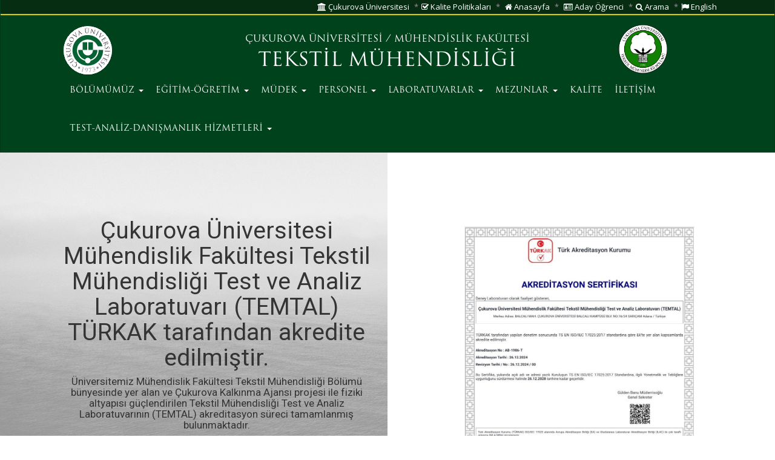

--- FILE ---
content_type: text/html; charset=UTF-8
request_url: https://tekstil.cu.edu.tr/
body_size: 12197
content:
<!DOCTYPE html>
<html lang="tr">
	<head>
		<meta charset="utf-8">
		<meta http-equiv="X-UA-Compatible" content="IE=edge">
		<meta name="viewport" content="width=device-width, initial-scale=1">
		<meta name="author" content="">
		<meta name="page" content="tekstil">
		<link rel="shortcut icon" href="/assets/ico/fav.ico">
		<meta name="keywords" content="TEKSTİL MÜHENDİSLİĞİ">
		<meta name="description" content="TEKSTİL MÜHENDİSLİĞİ">

		<title>TEKSTİL MÜHENDİSLİĞİ</title>

		<!-- CSS Global -->
		<link rel="stylesheet" href="/build/cu_production.css?id=1b16cb14a778404425db83d035a8ed45">

		<!-- Google Fonts -->
		<link href="https://fonts.googleapis.com/css?family=Open+Sans:300,400,600,700,800&amp;subset=latin-ext" rel="stylesheet" type='text/css'>
		<link href="https://fonts.googleapis.com/css?family=Roboto:300,400,600,700,800&amp;subset=latin-ext" rel="stylesheet" type='text/css'>

				
		 
		<style nonce="g4TXGmNi3DC0SHEmFATLLJeDMxr2fR12">
			@media (min-width: 768px){
				.home-services li {
					width: 16.5% !important;;
				}
			}
		</style>


															</head>

	<body class="">

		<div class="navbar navbar-default" role="navigation" style="background-color:#00421c">

  <div class="hidden-xs topbar">
   <div class="container">
     <ol class="top-nav pull-right hidden-xs">
  <li><a href="https://www.cu.edu.tr"><i class="fa fa-university"></i> Çukurova Üniversitesi </a></li>
  <li><a href="https://kaliteguvencesi.cu.edu.tr/cu/institutional/policies"><i class="fa fa-check-square-o"></i> Kalite Politikaları </a></li>
          <li>
      <a href="/">
        <i class="fa fa-home"></i> 
        Anasayfa
      </a>
    </li>
          <li>
      <a href="http://tercih.cu.edu.tr/">
        <i class="fa fa-id-card-o"></i> 
        Aday Öğrenci
      </a>
    </li>
              <li><a href="/search"><i class="fa fa-search"></i> Arama </a></li>
      <li><a href="/lang/en"><i class="fa fa-flag"></i> English </a></li>
      
      </ol>

   </div>
 </div>


 <div class="container">

             <div class="web-header">
       
   
       <button type="button" class="navbar-toggle" data-toggle="collapse" data-target=".navbar-collapse">
         <span class="sr-only">toggle_navigation</span>
         <span class="icon-bar"></span>
         <span class="icon-bar"></span>
         <span class="icon-bar"></span>
       </button>

               <div  class="">
          <div class="col-md-2 col-sm-2 col-xs-1 text-right">
                          <a class="navbar-brand" href="https://www.cu.edu.tr">
                            
                  <img src="/logo/logo_tr.svg" alt="" class="hidden-xs" style="width: 80px;padding-top: 15px;">
                              </a>
                          
          </div>
          <div class="col-md-8 col-sm-2 col-xs-8" style="padding-top:20px;">
                          <div class="m1" style="text-align: center;"">
                                <a href="https://www.cu.edu.tr">ÇUKUROVA ÜNİVERSİTESİ</a>
                                                                      / <a href="https://muhendislik.cu.edu.tr">MÜHENDİSLİK FAKÜLTESİ</a>
                                              </div>
                        <div class="m2" style="text-align: center;padding-top: 8px;display: grid;">
              
                
                <a href="https://tekstil.cu.edu.tr">TEKSTİL MÜHENDİSLİĞİ</a>
                        </div>
          </div>       
                    <div class="col-md-2 col-sm-2 col-xs-1" style="padding-top:10px">
                        
            <a href="https://tekstil.cu.edu.tr" style="">
            <img src="/storage/settings/December2019/60WoSYb1YKc7GqfNJ9kQ.png" alt="" class="hidden-xs" 
               
                 style="width: 80px;"
                           >
            </a>

                      </div> 
           
        </div>
          </div>
   <br>
                     <div class="collapse navbar-collapse row box" style="width: 100%;margin-left: 0;text-align:center">
          <ul class="nav navbar-nav hidden-xs visible-sm visible-md visible-lg desktop-menu">


 
    
                        <li class="dropdown">
                                                                <a href="/cu/about"  target="_self"  style="" 1>
                    
                                                                                                        BÖLÜMÜMÜZ
                                                                                            
                    <b class="caret"></b>
                </a>
                                    <ul class="dropdown-menu">
            

 
    
                        <li class="">
                                                                <a href="/cu/about/genel-bilgiler"  target="_self"  style="" >
                    
                                            Genel Bilgiler
                                        
                    
                </a>
                            </li>
            
 
    
                        <li class="">
                                                                <a href="/cu/about/akademik-ve-idari-yapi"  target="_self"  style="" >
                    
                                            Akademik ve İdari Yapı
                                        
                    
                </a>
                            </li>
            
 
    
                        <li class="">
                                                                <a href="/cu/about/anabilim-dallari"  target="_self"  style="" >
                    
                                            Anabilim Dalları
                                        
                    
                </a>
                            </li>
            
 
    
                        <li class="">
                                                                <a href="https://tekstil.cu.edu.tr/storage/17%20Komisyonlar/TekstilMuhendisligiGorevDagilimi.pdf"  target="_blank"  style="" >
                    
                                            Görev Dağılımı
                                        
                    
                </a>
                            </li>
            
 
    
                        <li class="">
                                                                <a href="/cu/about/kutuphane"  target="_self"  style="" >
                    
                                            Kütüphane
                                        
                    
                </a>
                            </li>
            
 
    
                        <li class="">
                                                                <a href="/cu/about/formlar"  target="_self"  style="" >
                    
                                            Formlar
                                        
                    
                </a>
                            </li>
            
 
    
                        <li class="">
                                                                <a href="/cu/about/tanitim-videosu"  target="_self"  style="" >
                    
                                            Tanıtım Videosu
                                        
                    
                </a>
                            </li>
            
 
    
                        <li class="">
                                                                <a href="/cu/about/bolumuzden-kesitler"  target="_self"  style="" >
                    
                                            Bölümümüzden Kesitler
                                        
                    
                </a>
                            </li>
            
 
    
                        <li class="">
                                                                <a href="/cu/about/gecmisten-gunumuze-bolumumuz"  target="_self"  style="" >
                    
                                            Geçmişten Günümüze Bölümümüz
                                        
                    
                </a>
                            </li>
            


            </ul>
                                </li>
            
 
    
                        <li class="dropdown">
                                                                <a href="/cu/egitim-ogretim"  target="_self"  style="" 1>
                    
                                                                                                        EĞİTİM-ÖĞRETİM
                                                                                            
                    <b class="caret"></b>
                </a>
                                    <ul class="dropdown-menu">
            

 
    
                        <li class="dropdown-submenu">
                                                                <a href="/cu/egitim-ogretim/egitim-plani"  target="_self"  style="" >
                    
                                            Eğitim Planı
                                        
                    
                </a>
                            </li>
            
 
    
                        <li class="">
                                                                <a href="/cu/egitim-ogretim/sinif-danismanlari"  target="_self"  style="" >
                    
                                            Sınıf Danışmanları
                                        
                    
                </a>
                            </li>
            
 
    
                        <li class="dropdown-submenu">
                                                                <a href="/cu/egitim-ogretim/haftalik-ders-programi"  target="_self"  style="" >
                    
                                            Haftalık Ders Programı
                                        
                    
                </a>
                            </li>
            
 
    
                        <li class="dropdown-submenu">
                                                                <a href="/cu/egitim-ogretim/sinav-programi"  target="_self"  style="" >
                    
                                            Sınav Programı
                                        
                    
                </a>
                            </li>
            
 
    
                        <li class="dropdown-submenu">
                                                                <a href="/cu/egitim-ogretim/laboratuar-deney-foyleri"  target="_self"  style="" >
                    
                                            Laboratuar Deney Föyleri
                                        
                    
                </a>
                            </li>
            
 
    
                        <li class="">
                                                                <a href="/cu/egitim-ogretim/cift-anadal-ve-yandal-programlari"  target="_self"  style="" >
                    
                                            Çift Anadal ve Yandal Programları
                                        
                    
                </a>
                            </li>
            
 
    
                        <li class="">
                                                                <a href="/cu/egitim-ogretim/staj"  target="_self"  style="" >
                    
                                            Staj
                                        
                    
                </a>
                            </li>
            
 
    
                        <li class="">
                                                                <a href="/cu/egitim-ogretim/cok-disiplinli-muhendislik-projesi-bitirme-odevi"  target="_self"  style="" >
                    
                                            Çok Disiplinli Mühendislik Projesi-Bitirme Ödevi
                                        
                    
                </a>
                            </li>
            
 
    
                        <li class="">
                                                                <a href="/cu/egitim-ogretim/tume-tekstilde-uygulamali-muhendislik-egitimi"  target="_self"  style="" >
                    
                                            TUME (Tekstilde Uygulamalı Mühendislik Eğitimi)
                                        
                    
                </a>
                            </li>
            
 
    
                        <li class="">
                                                                <a href="/cu/egitim-ogretim/tumek-commission-of-applied-textile-engineering-education"  target="_self"  style="" >
                    
                                             TUMEK (Tekstilde Uygulamalı Eğitim Komisyonu)
                                        
                    
                </a>
                            </li>
            
 
    
                        <li class="">
                                                                <a href="/cu/egitim-ogretim/tume-kapsaminda-protokol-imzalanan-isletmeler"  target="_self"  style="" >
                    
                                            TUME Kapsamında Protokol İmzalanan İşletmeler
                                        
                    
                </a>
                            </li>
            
 
    
                        <li class="">
                                                                <a href="/cu/egitim-ogretim/tume-isletme-tercih-formu"  target="_self"  style="" >
                    
                                            TUME İşletme Tercih Formu
                                        
                    
                </a>
                            </li>
            
 
    
                        <li class="">
                                                                <a href="/cu/egitim-ogretim/degisim-programlari"  target="_self"  style="" >
                    
                                            Değişim Programları
                                        
                    
                </a>
                            </li>
            


            </ul>
                                </li>
            
 
    
                        <li class="dropdown">
                                                                <a href="/cu/mudek"  target="_self"  style="" 1>
                    
                                                                                                        MÜDEK
                                                                                            
                    <b class="caret"></b>
                </a>
                                    <ul class="dropdown-menu">
            

 
    
                        <li class="">
                                                                <a href="/cu/mudek/ozgorev"  target="_self"  style="" >
                    
                                            Özgörev (Misyon)
                                        
                    
                </a>
                            </li>
            
 
    
                        <li class="">
                                                                <a href="/cu/mudek/ozgorus"  target="_self"  style="" >
                    
                                            Özgörüş (Vizyon)
                                        
                    
                </a>
                            </li>
            
 
    
                        <li class="">
                                                                <a href="/cu/mudek/program-egitim-amaclari"  target="_self"  style="" >
                    
                                            Program Eğitim Amaçları
                                        
                    
                </a>
                            </li>
            
 
    
                        <li class="">
                                                                <a href="/cu/mudek/program-ciktilari"  target="_self"  style="" >
                    
                                            Program Çıktıları
                                        
                    
                </a>
                            </li>
            
 
    
                        <li class="">
                                                                <a href="/cu/mudek/2019-2020-egitim-ogretim-yili-ve-sonraki-girisli-ogrenciler-icin-egitim-plani"  target="_self"  style="" >
                    
                                            2019-2020 Eğitim-Öğretim Yılı ve Sonraki Girişli Öğrenciler için Eğitim Planı
                                        
                    
                </a>
                            </li>
            
 
    
                        <li class="">
                                                                <a href="/cu/mudek/2019-2020-egitim-ogretim-yili-oncesi-girisli-ogrenciler-icin-egitim-plani"  target="_self"  style="" >
                    
                                            2019-2020 Eğitim-Öğretim Yılı Öncesi Girişli Öğrenciler için Eğitim Planı
                                        
                    
                </a>
                            </li>
            
 
    
                        <li class="">
                                                                <a href="/cu/mudek/paydaslar"  target="_self"  style="" >
                    
                                            Paydaşlar
                                        
                    
                </a>
                            </li>
            
 
    
                        <li class="">
                                                                <a href="/cu/mudek/komisyonlar"  target="_self"  style="" >
                    
                                            Komisyonlar
                                        
                    
                </a>
                            </li>
            
 
    
                        <li class="">
                                                                <a href="/cu/mudek/ders-uygulamalari"  target="_self"  style="" >
                    
                                            Ders Uygulamaları
                                        
                    
                </a>
                            </li>
            


            </ul>
                                </li>
            
 
    
                        <li class="dropdown">
                                                                <a href="/cu/personel"  target="_self"  style="" 1>
                    
                                                                                                        PERSONEL
                                                                                            
                    <b class="caret"></b>
                </a>
                                    <ul class="dropdown-menu">
            

 
    
                        <li class="dropdown-submenu">
                                                                <a href="/cu/personel/akademik-kadro"  target="_self"  style="" >
                    
                                            Akademik Kadro
                                        
                    
                </a>
                            </li>
            
 
    
                        <li class="dropdown-submenu">
                                                                <a href="/cu/personel/teknik-ve-idari-personel"  target="_self"  style="" >
                    
                                            Teknik ve İdari Personel
                                        
                    
                </a>
                            </li>
            
 
    
                        <li class="dropdown-submenu">
                                                                <a href="/cu/personel/those-who-contributed-on-our-department"  target="_self"  style="" >
                    
                                            Bölümümüzden Ayrılanlar
                                        
                    
                </a>
                            </li>
            


            </ul>
                                </li>
            
 
    
                        <li class="dropdown">
                                                                <a href="/cu/laboratuvarlar"  target="_self"  style="" 1>
                    
                                                                                                        LABORATUVARLAR
                                                                                            
                    <b class="caret"></b>
                </a>
                                    <ul class="dropdown-menu">
            

 
    
                        <li class="">
                                                                <a href="/cu/laboratuvarlar/laboratuvar-sorumlulari"  target="_self"  style="" >
                    
                                            Laboratuvar Sorumluları
                                        
                    
                </a>
                            </li>
            
 
    
                        <li class="">
                                                                <a href="/cu/laboratuvarlar/iplik-laboratuvari"  target="_self"  style="" >
                    
                                            İplik Laboratuvarı
                                        
                    
                </a>
                            </li>
            
 
    
                        <li class="">
                                                                <a href="/cu/laboratuvarlar/karde-iplik-uretim-hatti"  target="_self"  style="" >
                    
                                            Karde İplik Üretim Hattı
                                        
                    
                </a>
                            </li>
            
 
    
                        <li class="">
                                                                <a href="/cu/laboratuvarlar/dokuma-ar-ge-laboratuvari"  target="_self"  style="" >
                    
                                            Dokuma Laboratuvarı
                                        
                    
                </a>
                            </li>
            
 
    
                        <li class="">
                                                                <a href="/cu/laboratuvarlar/dokuma-desen-atolyesi"  target="_self"  style="" >
                    
                                            Dokuma Desen Atölyesi
                                        
                    
                </a>
                            </li>
            
 
    
                        <li class="">
                                                                <a href="/cu/laboratuvarlar/dokum"  target="_self"  style="" >
                    
                                            Dokuma Ar-Ge Laboratuvarı
                                        
                    
                </a>
                            </li>
            
 
    
                        <li class="">
                                                                <a href="/cu/laboratuvarlar/bobin-boyama-laboratuvari"  target="_self"  style="" >
                    
                                            Bobin Boyama Laboratuvarı
                                        
                    
                </a>
                            </li>
            
 
    
                        <li class="">
                                                                <a href="/cu/laboratuvarlar/boya-laboratuvari"  target="_self"  style="" >
                    
                                            Kimyasal Muayene ve Boya Laboratuvarı
                                        
                    
                </a>
                            </li>
            
 
    
                        <li class="">
                                                                <a href="/cu/laboratuvarlar/baski-laboratuvari"  target="_self"  style="" >
                    
                                            Baskı Laboratuvarı
                                        
                    
                </a>
                            </li>
            
 
    
                        <li class="">
                                                                <a href="/cu/laboratuvarlar/konfeksiyon-laboratuvari"  target="_self"  style="" >
                    
                                            Konfeksiyon Laboratuvarı
                                        
                    
                </a>
                            </li>
            
 
    
                        <li class="">
                                                                <a href="/cu/laboratuvarlar/fiziksel-tekstil-laboratuvari"  target="_self"  style="" >
                    
                                            Fiziksel Tekstil Laboratuvarı
                                        
                    
                </a>
                            </li>
            
 
    
                        <li class="">
                                                                <a href="/cu/laboratuvarlar/goruntu-analiz-laboratuvari"  target="_self"  style="" >
                    
                                            Görüntü Analiz Laboratuvarı
                                        
                    
                </a>
                            </li>
            
 
    
                        <li class="">
                                                                <a href="/cu/laboratuvarlar/olcme-ve-kalite-kontrol-laboratuvari"  target="_self"  style="" >
                    
                                            Tekstil Mühendisliği Test ve Analiz Laboratuvarı (TEMTAL)
                                        
                    
                </a>
                            </li>
            


            </ul>
                                </li>
            
 
    
                        <li class="dropdown">
                                                                <a href=" "  target="_blank"  style="" 1>
                    
                                                                                                        MEZUNLAR
                                                                                            
                    <b class="caret"></b>
                </a>
                                    <ul class="dropdown-menu">
            

 
    
                        <li class="">
                                                                <a href="/cu/mezunlar/mezun-takip-sistemi-veri-anketi"  target="_self"  style="" >
                    
                                            Mezun Takip Sistemi Veri Anketi
                                        
                    
                </a>
                            </li>
            
 
    
                        <li class="">
                                                                <a href="/cu/mezunlar/is-arayan-mezun-ogrencilerimiz"  target="_self"  style="" >
                    
                                            İş Arayan Mezun Öğrencilerimiz
                                        
                    
                </a>
                            </li>
            


            </ul>
                                </li>
            
 
    
                        <li class="">
                                                                <a href="/cu/kalite"  target="_self"  style="" >
                    
                                                                                                        KALİTE
                                                                                            
                    
                </a>
                            </li>
            
 
    
                        <li class="">
                                                                <a href="/cu/contact"  target="_self"  style="" >
                    
                                                                                                        İLETİŞİM
                                                                                            
                    
                </a>
                            </li>
            
 
    
                        <li class="dropdown">
                                                                <a href="/cu/test-analiz-danismanlik-hizmetleri"  target="_self"  style="" 1>
                    
                                                                                                        TEST-ANALİZ-DANIŞMANLIK HİZMETLERİ
                                                                                            
                    <b class="caret"></b>
                </a>
                                    <ul class="dropdown-menu">
            

 
    
                        <li class="">
                                                                <a href="/cu/test-analiz-danismanlik-hizmetleri/TEMTAL KAPSAMINDA YAPILAN TEST ANALİZ HİZMETLERİ"  target="_self"  style="" >
                    
                                            TEMTAL KAPSAMINDA YAPILAN TEST ANALİZ HİZMETLERİ
                                        
                    
                </a>
                            </li>
            
 
    
                        <li class="">
                                                                <a href="/cu/test-analiz-danismanlik-hizmetleri/diger-doner-sermaye-hizmetleri"  target="_self"  style="" >
                    
                                            DÖNER SERMAYE HİZMETLERİ
                                        
                    
                </a>
                            </li>
            


            </ul>
                                </li>
            


    </ul>

         </div>
               </div>

 </div>

</div>
		
  
  <style nonce="g4TXGmNi3DC0SHEmFATLLJeDMxr2fR12">
      #shop__slideshow .carousel-inner .item_1 {
                
                              background-image: url(../img/home_3.png);
            background-position: bottom center;
                      }
          #shop__slideshow .carousel-inner .item_2 {
                
                              background-image: url(../img/home_3.png);
            background-position: bottom center;
                      }
          #shop__slideshow .carousel-inner .item_3 {
                
                              background-image: url(../img/home_3.png);
            background-position: bottom center;
                      }
          #shop__slideshow .carousel-inner .item_4 {
                
                              background-image: url(../img/home_3.png);
            background-position: bottom center;
                      }
          #shop__slideshow .carousel-inner .item_5 {
                
                              background-image: url(../img/home_3.png);
            background-position: bottom center;
                      }
          #shop__slideshow .carousel-inner .item_6 {
                
                              background-image: url(../img/home_3.png);
            background-position: bottom center;
                      }
          #shop__slideshow .carousel-inner .item_7 {
                
                              background-image: url(../img/home_3.png);
            background-position: bottom center;
                      }
          #shop__slideshow .carousel-inner .item_8 {
                
                              background-image: url(../img/home_3.png);
            background-position: bottom center;
                      }
          #shop__slideshow .carousel-inner .item_9 {
                
                              background-image: url(../img/home_3.png);
            background-position: bottom center;
                      }
          #shop__slideshow .carousel-inner .item_10 {
                
                              background-image: url(../img/home_3.png);
            background-position: bottom center;
                      }
      </style>
<div class="shop__slideshow" style="margin-bottom: 10px;">
    
    <div id="shop__slideshow" class="carousel carousel-fade slide" data-ride="carousel">

        <div class="carousel-inner" role="listbox">

            
                 
                
                 
                
                <div class="item active  item_1" style="">
                                                                        <div class="home-slider__table">
    <div class="home-slider-table__inner">
        <div class="container">
            <div class="row">

                <div class="col-md-6">

                    <!-- homes -->
                    <div class="home-slider__content text-center">
                                                    <h1 class="first-child animated slideInDown delay-1"  style="font-size: 300%;">
                                Çukurova Üniversitesi Mühendislik Fakültesi Tekstil Mühendisliği Test ve Analiz Laboratuvarı (TEMTAL)  TÜRKAK tarafından akredite edilmiştir.
                            </h1>
                        
                                                    <h4 class="animated slideInDown delay-3">
                                Üniversitemiz Mühendislik Fakültesi Tekstil Mühendisliği Bölümü bünyesinde yer alan ve Çukurova Kalkınma Ajansı projesi ile fiziki altyapısı güçlendirilen Tekstil Mühendisliği Test ve Analiz Laboratuvarının (TEMTAL) akreditasyon süreci tamamlanmış bulunmaktadır.
                            </h4>
                                                
                                                    <div>
                                <a href="https://tekstil.cu.edu.tr/haber-detay/277/cukurova-universitesi-muhendislik-fakultesi-tekstil-muhendisligi-test-ve-analiz-laboratuvari-temtal-ts-en-iso-iec-17025-2017-standardina-uygun-olarak-turkak-tarafindan-akredite-edilmistir" class="btn btn-lg btn-cu animated fadeInUpBig delay-1" style="color:#ffffff !important;border:2px solid #ffffff;">
                                    Detaylı Bilgi
                                </a>   
                            </div>                                                                     
                                            </div>
                    <!-- / .home-slider__content -->

                </div>
                <!-- col-sm-6 -->


            </div>
            <!-- / .row -->
        </div>
        <!-- / .container -->
    </div>
    <!-- / .home-slider-table__inner -->
</div>
<!-- / .home-slider__table -->

<!-- Slide image -->
<div class="home-slider__img hidden-xs" style="background-image: url(/storage/sliders/December2024/pXFMOptvZTUmvPsojzFe.jpg);background-position: center; background-color:#ffffff; background-size: contain;background-repeat: no-repeat; transform: translate(-0%, 0%);">
    <img src="/storage/sliders/December2024/pXFMOptvZTUmvPsojzFe.jpg" alt="Çukurova Üniversitesi Mühendislik Fakültesi Tekstil Mühendisliği Test ve Analiz Laboratuvarı (TEMTAL)  TÜRKAK tarafından akredite edilmiştir." class="hidden">
</div>
                                                            </div>
                     
                
                 
                
                <div class="item  item_2" style="">
                                                                        <div class="home-slider__table">
    <div class="home-slider-table__inner">
        <div class="container">
            <div class="row">

                <div class="col-md-6">

                    <!-- homes -->
                    <div class="home-slider__content text-left">
                                                    <h1 class="first-child animated slideInDown delay-1"  style="font-size: 300%;">
                                Ulusal Çukurova Tekstil Kongresi (UÇTEK 2024)
                            </h1>
                        
                                                    <h4 class="animated slideInDown delay-3">
                                Bölümümüz tarafından 26-27 Eylül 2024 tarihleri arasında, Adana’da Ulusal Çukurova Tekstil Kongresi (UÇTEK 2024) düzenlenmiştir
                            </h4>
                                                
                                                    <div>
                                <a href="https://tekstil.cu.edu.tr/haber-detay/275/bolumumuz-tarafindan-26-27-eylul-2024-tarihleri-arasinda-adana-da-ulusal-cukurova-tekstil-kongresi-uctek-2024-duzenlenmistir" class="btn btn-lg btn-cu animated fadeInUpBig delay-1" style="color:#ffffff !important;border:2px solid #ffffff;">
                                    Detaylı Bilgi
                                </a>   
                            </div>                                                                     
                                            </div>
                    <!-- / .home-slider__content -->

                </div>
                <!-- col-sm-6 -->


            </div>
            <!-- / .row -->
        </div>
        <!-- / .container -->
    </div>
    <!-- / .home-slider-table__inner -->
</div>
<!-- / .home-slider__table -->

<!-- Slide image -->
<div class="home-slider__img hidden-xs" style="background-image: url(/storage/sliders/November2024/wgG5cwuF6OMEOc3LVLIq.jpeg);background-position: center; background-color:#ffffff; background-size: contain;background-repeat: no-repeat; transform: translate(-0%, 0%);">
    <img src="/storage/sliders/November2024/wgG5cwuF6OMEOc3LVLIq.jpeg" alt="Ulusal Çukurova Tekstil Kongresi (UÇTEK 2024)" class="hidden">
</div>
                                                            </div>
                     
                
                 
                
                <div class="item  item_3" style="">
                                                                        <div class="home-slider__table">
    <div class="home-slider-table__inner">
        <div class="container">
            <div class="row">

                <div class="col-md-6">

                    <!-- homes -->
                    <div class="home-slider__content text-left">
                                                    <h1 class="first-child animated slideInDown delay-1"  style="font-size: 300%;">
                                CUMHURİYETİMİZİN 100. YILI KUTLU OLSUN.
                            </h1>
                        
                                                    <h4 class="animated slideInDown delay-3">
                                Bölümümüz öğrencileri ile öğretim elemanlarımız 100. yıl anısına bir araya gelerek bu anı ölümsüzleştirmek istedi. Nice 100. yıllara...
                            </h4>
                                                
                                            </div>
                    <!-- / .home-slider__content -->

                </div>
                <!-- col-sm-6 -->


            </div>
            <!-- / .row -->
        </div>
        <!-- / .container -->
    </div>
    <!-- / .home-slider-table__inner -->
</div>
<!-- / .home-slider__table -->

<!-- Slide image -->
<div class="home-slider__img hidden-xs" style="background-image: url(/storage/sliders/October2023/WUFlYXQ2ujcgIeY1kVth.jpg);background-position: center; background-color:#ffffff; background-size: contain;background-repeat: no-repeat; transform: translate(-0%, 0%);">
    <img src="/storage/sliders/October2023/WUFlYXQ2ujcgIeY1kVth.jpg" alt="CUMHURİYETİMİZİN 100. YILI KUTLU OLSUN." class="hidden">
</div>
                                                            </div>
                     
                
                 
                
                <div class="item  item_4" style="">
                                                                        <div class="home-slider__table">
    <div class="home-slider-table__inner">
        <div class="container">
            <div class="row">

                <div class="col-md-6">

                    <!-- homes -->
                    <div class="home-slider__content text-left">
                                                    <h1 class="first-child animated slideInDown delay-1"  style="font-size: 300%;">
                                SEKTÖR TEMSİLCİLERİ İLE LİSANSÜSTÜ EĞİTİMİ PAYDAŞ TOPLANTISI
                            </h1>
                        
                                                    <h4 class="animated slideInDown delay-3">
                                Çukurova Üniversitesi Tekstil Mühendisliği Bölümü olarak lisansüstü eğitim ile ilgili sektörümüzün değerli temsilcileri ile paydaş toplantısı gerçekleştirilmiştir.
                            </h4>
                                                
                                                    <div>
                                <a href="https://tekstil.cu.edu.tr/haber-detay/258/cukurova-universitesi-tekstil-muhendisligi-bolumu-olarak-lisansustu-egitim-ile-ilgili-sektorumuzun-degerli-temsilcileri-ile-paydas-toplantisi-gerceklestirilmistir" class="btn btn-lg btn-cu animated fadeInUpBig delay-1" style="color:#ffffff !important;border:2px solid #ffffff;">
                                    Detaylı Bilgi
                                </a>   
                            </div>                                                                     
                                            </div>
                    <!-- / .home-slider__content -->

                </div>
                <!-- col-sm-6 -->


            </div>
            <!-- / .row -->
        </div>
        <!-- / .container -->
    </div>
    <!-- / .home-slider-table__inner -->
</div>
<!-- / .home-slider__table -->

<!-- Slide image -->
<div class="home-slider__img hidden-xs" style="background-image: url(/storage/sliders/May2024/pDFOFVLngIMQchfMpNCF.jpeg);background-position: center; background-color:#ffffff; background-size: contain;background-repeat: no-repeat; transform: translate(-0%, 0%);">
    <img src="/storage/sliders/May2024/pDFOFVLngIMQchfMpNCF.jpeg" alt="SEKTÖR TEMSİLCİLERİ İLE LİSANSÜSTÜ EĞİTİMİ PAYDAŞ TOPLANTISI" class="hidden">
</div>
                                                            </div>
                     
                
                 
                
                <div class="item  item_5" style="">
                                                                        <div class="home-slider__table">
    <div class="home-slider-table__inner">
        <div class="container">
            <div class="row">

                <div class="col-md-6">

                    <!-- homes -->
                    <div class="home-slider__content text-left">
                                                    <h1 class="first-child animated slideInDown delay-1"  style="font-size: 300%;">
                                SEKTÖR TEMSİLCİLERİ İLE LİSANS EĞİTİMİ PAYDAŞ TOPLANTISI
                            </h1>
                        
                                                    <h4 class="animated slideInDown delay-3">
                                Çukurova Üniversitesi Tekstil Mühendisliği Bölümü olarak, sektörümüzün değerli temsilcileri ile lisans eğitimi ile ilgili paydaş toplantısı gerçekleştirilmiştir.
                            </h4>
                                                
                                                    <div>
                                <a href="https://tekstil.cu.edu.tr/haber-detay/257/cukurova-universitesi-tekstil-muhendisligi-bolumu-olarak-sektorumuzun-degerli-temsilcileri-ile-lisans-egitimi-ile-ilgili-paydas-toplantisi-gerceklestirilmistir" class="btn btn-lg btn-cu animated fadeInUpBig delay-1" style="color:#ffffff !important;border:2px solid #ffffff;">
                                    Detaylı Bilgi
                                </a>   
                            </div>                                                                     
                                            </div>
                    <!-- / .home-slider__content -->

                </div>
                <!-- col-sm-6 -->


            </div>
            <!-- / .row -->
        </div>
        <!-- / .container -->
    </div>
    <!-- / .home-slider-table__inner -->
</div>
<!-- / .home-slider__table -->

<!-- Slide image -->
<div class="home-slider__img hidden-xs" style="background-image: url(/storage/sliders/May2024/JGCtqwwm7Ki1oRAyEt86.jpeg);background-position: center; background-color:#ffffff; background-size: contain;background-repeat: no-repeat; transform: translate(-0%, 0%);">
    <img src="/storage/sliders/May2024/JGCtqwwm7Ki1oRAyEt86.jpeg" alt="SEKTÖR TEMSİLCİLERİ İLE LİSANS EĞİTİMİ PAYDAŞ TOPLANTISI" class="hidden">
</div>
                                                            </div>
                     
                
                 
                
                <div class="item  item_6" style="">
                                                                        <div class="home-slider__table">
    <div class="home-slider-table__inner">
        <div class="container">
            <div class="row">

                <div class="col-md-6">

                    <!-- homes -->
                    <div class="home-slider__content text-left">
                                                    <h1 class="first-child animated slideInDown delay-1"  style="font-size: 300%;">
                                TEKSTİL MÜHENDİSLİĞİ ÖĞRENCİLERİNE BURS MÜJDESİ DEVAM EDİYOR
                            </h1>
                        
                                                    <h4 class="animated slideInDown delay-3">
                                Bölümümüzü tercih eden öğrencilere, asgari ücrete kadar burs verilecek. Sen de Tekstil Mühendisliği bölümünü tercih et ve geleceğin tekstil yıldızları arasında yerini al.
                            </h4>
                                                
                                                    <div>
                                <a href="https://tekstil.cu.edu.tr/storage/15%20Sliders/burs2023.pdf" class="btn btn-lg btn-cu animated fadeInUpBig delay-1" style="color:#ffffff !important;border:2px solid #ffffff;">
                                    Detaylı Bilgi
                                </a>   
                            </div>                                                                     
                                            </div>
                    <!-- / .home-slider__content -->

                </div>
                <!-- col-sm-6 -->


            </div>
            <!-- / .row -->
        </div>
        <!-- / .container -->
    </div>
    <!-- / .home-slider-table__inner -->
</div>
<!-- / .home-slider__table -->

<!-- Slide image -->
<div class="home-slider__img hidden-xs" style="background-image: url(/storage/sliders/July2023/ZehUIE8OSrxiLIU0g7Wn.jpg);background-position: center; background-color:#ffffff; background-size: contain;background-repeat: no-repeat; transform: translate(-0%, 0%);">
    <img src="/storage/sliders/July2023/ZehUIE8OSrxiLIU0g7Wn.jpg" alt="TEKSTİL MÜHENDİSLİĞİ ÖĞRENCİLERİNE BURS MÜJDESİ DEVAM EDİYOR" class="hidden">
</div>
                                                            </div>
                     
                
                 
                
                <div class="item  item_7" style="">
                                                                        <div class="home-slider__table">
    <div class="home-slider-table__inner">
        <div class="container">
            <div class="row">

                <div class="col-md-6">

                    <!-- homes -->
                    <div class="home-slider__content text-left">
                                                    <h1 class="first-child animated slideInDown delay-1"  style="font-size: 300%;">
                                MÜDEK
                            </h1>
                        
                                                    <h4 class="animated slideInDown delay-3">
                                Bölümümüz MÜDEK için başvuru hazırlığındadır.
                            </h4>
                                                
                                                    <div>
                                <a href="http://tekstil.cu.edu.tr/haber-detay/125/bolumumuz-mudek-basvuru-hazirliginda" class="btn btn-lg btn-cu animated fadeInUpBig delay-1" style="color:#ffffff !important;border:2px solid #ffffff;">
                                    Detaylı Bilgi
                                </a>   
                            </div>                                                                     
                                            </div>
                    <!-- / .home-slider__content -->

                </div>
                <!-- col-sm-6 -->


            </div>
            <!-- / .row -->
        </div>
        <!-- / .container -->
    </div>
    <!-- / .home-slider-table__inner -->
</div>
<!-- / .home-slider__table -->

<!-- Slide image -->
<div class="home-slider__img hidden-xs" style="background-image: url(/storage/sliders/December2019/MIQTAnITuICk0pTDohkh.jpg);background-position: center; background-color:#ffffff; background-size: contain;background-repeat: no-repeat; transform: translate(-0%, 0%);">
    <img src="/storage/sliders/December2019/MIQTAnITuICk0pTDohkh.jpg" alt="MÜDEK" class="hidden">
</div>
                                                            </div>
                     
                
                 
                
                <div class="item  item_8" style="">
                                                                        <div class="home-slider__table">
    <div class="home-slider-table__inner">
        <div class="container">
            <div class="row">

                <div class="col-md-6">

                    <!-- homes -->
                    <div class="home-slider__content text-left">
                                                    <h1 class="first-child animated slideInDown delay-1"  style="font-size: 300%;">
                                İŞ BULMA SÜRESİ EN KISA MESLEK TEKSTİL MÜHENDİSLİĞİ
                            </h1>
                        
                                                    <h4 class="animated slideInDown delay-3">
                                Türkiye Cumhuriyeti İnsan Kaynakları Ofisi verilerine (Üni-Veri) göre Türkiye’de son beş yıldaki iş bulma süresi en kısa meslek Tekstil Mühendisliği Bölümü oldu
                            </h4>
                                                
                                                    <div>
                                <a href="http://tekstil.cu.edu.tr/haber-detay/119/i-s-bulma-suresi-en-kisa-meslek-teksti-l-muhendi-sli-gi" class="btn btn-lg btn-cu animated fadeInUpBig delay-1" style="color:#ffffff !important;border:2px solid #ffffff;">
                                    Detaylı Bilgi
                                </a>   
                            </div>                                                                     
                                            </div>
                    <!-- / .home-slider__content -->

                </div>
                <!-- col-sm-6 -->


            </div>
            <!-- / .row -->
        </div>
        <!-- / .container -->
    </div>
    <!-- / .home-slider-table__inner -->
</div>
<!-- / .home-slider__table -->

<!-- Slide image -->
<div class="home-slider__img hidden-xs" style="background-image: url(/storage/sliders/December2019/ITsXPPByhcHL37O2FOby.JPG);background-position: center; background-color:#ffffff; background-size: contain;background-repeat: no-repeat; transform: translate(-0%, 0%);">
    <img src="/storage/sliders/December2019/ITsXPPByhcHL37O2FOby.JPG" alt="İŞ BULMA SÜRESİ EN KISA MESLEK TEKSTİL MÜHENDİSLİĞİ" class="hidden">
</div>
                                                            </div>
                     
                
                 
                
                <div class="item  item_9" style="">
                                                                        <div class="home-slider__table">
    <div class="home-slider-table__inner">
        <div class="container">
            <div class="row">

                <div class="col-md-6">

                    <!-- homes -->
                    <div class="home-slider__content text-left">
                                                    <h1 class="first-child animated slideInDown delay-1"  style="font-size: 300%;">
                                YÖK Başkan Vekili Sayın Prof. Dr. Rahmi Er, Bölümümüzü Ziyaret Etti.
                            </h1>
                        
                                                
                                                    <div>
                                <a href="http://tekstil.cu.edu.tr/storage/16%20Duyurular/Y%C3%96K%20Ba%C5%9Fkan%20Vekili.pdf" class="btn btn-lg btn-cu animated fadeInUpBig delay-1" style="color:#ffffff !important;border:2px solid #ffffff;">
                                    Detaylı Bilgi
                                </a>   
                            </div>                                                                     
                                            </div>
                    <!-- / .home-slider__content -->

                </div>
                <!-- col-sm-6 -->


            </div>
            <!-- / .row -->
        </div>
        <!-- / .container -->
    </div>
    <!-- / .home-slider-table__inner -->
</div>
<!-- / .home-slider__table -->

<!-- Slide image -->
<div class="home-slider__img hidden-xs" style="background-image: url(/storage/sliders/December2019/TwEn8AFLhnbv8HGTr4rN.jpg);background-position: center; background-color:#ffffff; background-size: contain;background-repeat: no-repeat; transform: translate(-0%, 0%);">
    <img src="/storage/sliders/December2019/TwEn8AFLhnbv8HGTr4rN.jpg" alt="YÖK Başkan Vekili Sayın Prof. Dr. Rahmi Er, Bölümümüzü Ziyaret Etti." class="hidden">
</div>
                                                            </div>
                     
                
                 
                
                <div class="item  item_10" style="">
                                                                        <div class="home-slider__table">
    <div class="home-slider-table__inner">
        <div class="container">
            <div class="row">

                <div class="col-md-6">

                    <!-- homes -->
                    <div class="home-slider__content text-left">
                                                    <h1 class="first-child animated slideInDown delay-1"  style="font-size: 300%;">
                                Tekstilde Uygulamalı Mühendislik Eğitimi (TUME) protokolü
                            </h1>
                        
                                                    <h4 class="animated slideInDown delay-3">
                                TUME protokolü, Çukurova Üniversitesi (ÇÜ) ve Adana Sanayi Odası (ADASO) tarafından imzalandı.
                            </h4>
                                                
                                                    <div>
                                <a href="http://tekstil.cu.edu.tr/haber-detay/15/tekstilde-uygulamali-muhendislik-egitimi-tume-protokolu-cukurova-universitesi-cu-ve-adana-sanayi-odasi-adaso-tarafindan-imzalandi" class="btn btn-lg btn-cu animated fadeInUpBig delay-1" style="color:#ffffff !important;border:2px solid #ffffff;">
                                    Detaylı Bilgi
                                </a>   
                            </div>                                                                     
                                            </div>
                    <!-- / .home-slider__content -->

                </div>
                <!-- col-sm-6 -->


            </div>
            <!-- / .row -->
        </div>
        <!-- / .container -->
    </div>
    <!-- / .home-slider-table__inner -->
</div>
<!-- / .home-slider__table -->

<!-- Slide image -->
<div class="home-slider__img hidden-xs" style="background-image: url(/storage/sliders/December2019/UyKxuCBpjwrbdxua003l.jpg);background-position: center; background-color:#ffffff; background-size: contain;background-repeat: no-repeat; transform: translate(-0%, 0%);">
    <img src="/storage/sliders/December2019/UyKxuCBpjwrbdxua003l.jpg" alt="Tekstilde Uygulamalı Mühendislik Eğitimi (TUME) protokolü" class="hidden">
</div>
                                                            </div>
                
                <a href="#shop__slideshow" class="shop-slideshow__control" role="button" data-slide="prev">
    <img src="assets/img/arrow_left.svg" alt="Prev">
</a>
<a href="#shop__slideshow" class="shop-slideshow__control" role="button" data-slide="next">
    <img src="assets/img/arrow_right.svg" alt="Next">
</a>

                <ol class="carousel-indicators hidden-xs">
                    <li data-target="#shop__slideshow" data-slide-to="0" class="active"></li>
                            <li data-target="#shop__slideshow" data-slide-to="1" class=""></li>
                            <li data-target="#shop__slideshow" data-slide-to="2" class=""></li>
                            <li data-target="#shop__slideshow" data-slide-to="3" class=""></li>
                            <li data-target="#shop__slideshow" data-slide-to="4" class=""></li>
                            <li data-target="#shop__slideshow" data-slide-to="5" class=""></li>
                            <li data-target="#shop__slideshow" data-slide-to="6" class=""></li>
                            <li data-target="#shop__slideshow" data-slide-to="7" class=""></li>
                            <li data-target="#shop__slideshow" data-slide-to="8" class=""></li>
                            <li data-target="#shop__slideshow" data-slide-to="9" class=""></li>
            </ol>
            
        </div>
    
    </div>

</div>
<div class="container pricing-options_joint" style="background-color: white !important;margin-top: 10px;">
    <div class="row cu_boxes">
                                        <div class="col-sm-6 col-md-4">
                        <div class="pricing-option middle-publishes">
                            <div class="pricing-option__inner" style="box-shadow: 0 3px 15px rgba(0,0,0,.1);background-color: rgba(232, 245, 233, 0.2);">
                                <div class="pricing-option__header">
                                    <h5>Duyurular</h5>
                                </div>
                                <div class="pricing-option__body">
                                    <div id="duyurular-slider-duyurular" class="carousel" data-ride="carousel" data-interval="9636">

    <div class="carousel-inner vertical" style="height: 420px !important;">
                        <div class="item  active ">
                <ul class="list-style-none">
                                                <li class="list-style-none" style="width: 100%;float:left;text-align: left !important;padding-left: 10px !important;">
                                                                    <div class="col-md-1" style="padding-right: 10px;">
                                                                                    <i class="fa fa-circle" style="background: none !important;color: #eee;"></i>
                                                                            </div>
                                    <div class="col-md-10 text-left">
                                        <a href="/haber-detay/330/img-alt-src-images-yeni-gif-2025-2026-egitim-ogretim-yili-guz-donemi-lisans-butunleme-sinav-programi-yayinlanmistir" style="display:inline-flex"> <img alt="" src="images/yeni.gif" />2025-2026 Eğitim Öğretim Yılı Güz Dönemi Lisans Bütünleme Sınav Programı yayınlanmıştır. </a>
                                    </div>                            
                                    <div class="col-md-offset-1 col-md-11">
                                        <small>
                                                                                                                                                                                                                                                                                                                                                                                                        19 
                                                                    Ocak 2026                                                        
                                                                                                                                                                                                                                                                                                                                     
                                        </small>
                                    </div>
                                                            </li>
                                                <li class="list-style-none" style="width: 100%;float:left;text-align: left !important;padding-left: 10px !important;">
                                                                    <div class="col-md-1" style="padding-right: 10px;">
                                                                                    <i class="fa fa-circle" style="background: none !important;color: #eee;"></i>
                                                                            </div>
                                    <div class="col-md-10 text-left">
                                        <a href="/haber-detay/327/img-alt-src-images-yeni-gif-2025-2026-egitim-ogretim-yili-guz-donemi-lisansustu-yariyil-sonu-sinav-programi-guncellenmi-sti-r" style="display:inline-flex"> <img alt="" src="images/yeni.gif" />2025-2026 Eğitim Öğretim Yılı Güz Dönemi Lisansüstü Yarıyıl Sonu Sınav Programı GÜNCELLENMİŞTİR. </a>
                                    </div>                            
                                    <div class="col-md-offset-1 col-md-11">
                                        <small>
                                                                                                                                                                                                                                                                                                                                                                                                        30 
                                                                    Aralık 2025                                                        
                                                                                                                                                                                                                                                                                                                                     
                                        </small>
                                    </div>
                                                            </li>
                                                <li class="list-style-none" style="width: 100%;float:left;text-align: left !important;padding-left: 10px !important;">
                                                                    <div class="col-md-1" style="padding-right: 10px;">
                                                                                    <i class="fa fa-circle" style="background: none !important;color: #eee;"></i>
                                                                            </div>
                                    <div class="col-md-10 text-left">
                                        <a href="/haber-detay/328/muhendi-sli-k-fakultesi-surdurulebi-li-rli-k-konusmalari" style="display:inline-flex"> MÜHENDİSLİK FAKÜLTESİ SÜRDÜRÜLEBİLİRLİK KONUŞMALARI </a>
                                    </div>                            
                                    <div class="col-md-offset-1 col-md-11">
                                        <small>
                                                                                                                                                                                                                                                                                                                                                                                                        24 
                                                                    Aralık 2025                                                        
                                                                                                                                                                                                                                                                                                                                     
                                        </small>
                                    </div>
                                                            </li>
                                                <li class="list-style-none" style="width: 100%;float:left;text-align: left !important;padding-left: 10px !important;">
                                                                    <div class="col-md-1" style="padding-right: 10px;">
                                                                                    <i class="fa fa-circle" style="background: none !important;color: #eee;"></i>
                                                                            </div>
                                    <div class="col-md-10 text-left">
                                        <a href="/haber-detay/326/2025-2026-egitim-ogretim-yili-bahar-yariyilinda-tume-dersini-alacak-ogrencilerin-dikkatine" style="display:inline-flex"> 2025-2026 eğitim-öğretim yılı BAHAR yarıyılında TUME dersini alacak öğrencilerin dikkatine </a>
                                    </div>                            
                                    <div class="col-md-offset-1 col-md-11">
                                        <small>
                                                                                                                                                                                                                                                                                                                                                                                                        24 
                                                                    Aralık 2025                                                        
                                                                                                                                                                                                                                                                                                                                     
                                        </small>
                                    </div>
                                                            </li>
                                    </ul>
            </div>
                        <div class="item ">
                <ul class="list-style-none">
                                                <li class="list-style-none" style="width: 100%;float:left;text-align: left !important;padding-left: 10px !important;">
                                                                    <div class="col-md-1" style="padding-right: 10px;">
                                                                                    <i class="fa fa-circle" style="background: none !important;color: #eee;"></i>
                                                                            </div>
                                    <div class="col-md-10 text-left">
                                        <a href="/haber-detay/325/img-alt-src-images-yeni-gif-2025-2026-egitim-ogretim-yili-guz-donemi-lisans-yariyil-sonu-sinav-programi-yayinlanmistir" style="display:inline-flex"> 	 <img alt="" src="images/yeni.gif" />2025-2026 Eğitim Öğretim Yılı Güz Dönemi Lisans Yarıyıl Sonu  Sınav Programı yayınlanmıştır. </a>
                                    </div>                            
                                    <div class="col-md-offset-1 col-md-11">
                                        <small>
                                                                                                                                                                                                                                                                                                                                                                                                        23 
                                                                    Aralık 2025                                                        
                                                                                                                                                                                                                                                                                                                                     
                                        </small>
                                    </div>
                                                            </li>
                                                <li class="list-style-none" style="width: 100%;float:left;text-align: left !important;padding-left: 10px !important;">
                                                                    <div class="col-md-1" style="padding-right: 10px;">
                                                                                    <i class="fa fa-circle" style="background: none !important;color: #eee;"></i>
                                                                            </div>
                                    <div class="col-md-10 text-left">
                                        <a href="/haber-detay/323/2025-2026-egitim-ogretim-yili-guz-donemi-lisans-mazeret-sinav-programi-yayinlanmistir" style="display:inline-flex"> 2025-2026 Eğitim Öğretim Yılı Güz Dönemi Lisans Mazeret Sınav Programı yayınlanmıştır. </a>
                                    </div>                            
                                    <div class="col-md-offset-1 col-md-11">
                                        <small>
                                                                                                                                                                                                                                                                                                                                                                                                        12 
                                                                    Aralık 2025                                                        
                                                                                                                                                                                                                                                                                                                                     
                                        </small>
                                    </div>
                                                            </li>
                                                <li class="list-style-none" style="width: 100%;float:left;text-align: left !important;padding-left: 10px !important;">
                                                                    <div class="col-md-1" style="padding-right: 10px;">
                                                                                    <i class="fa fa-circle" style="background: none !important;color: #eee;"></i>
                                                                            </div>
                                    <div class="col-md-10 text-left">
                                        <a href="/haber-detay/314/img-alt-src-images-yeni-gif-mezun-ogrenci-bulusmalari-kapsaminda-tekstil-sektorunde-ucuz-donusum-yesil-donusum-cevresel-surdurulebilirlik-ve-dongusel-ekonomi-semineri-duzenlenecektir" style="display:inline-flex"> <img alt="" src="images/yeni.gif" />MEZUN-ÖĞRENCİ BULUŞMALARI kapsamında "Tekstil Sektöründe Üçüz Dönüşüm-Yeşil Dönüşüm, Çevresel Sürdürülebilirlik ve  Döngüsel ekonomi"  semineri düzenlenecektir. </a>
                                    </div>                            
                                    <div class="col-md-offset-1 col-md-11">
                                        <small>
                                                                                                                                                                                                                                                                                                                                                                                                        02 
                                                                    Aralık 2025                                                        
                                                                                                                                                                                                                                                                                                                                     
                                        </small>
                                    </div>
                                                            </li>
                                                <li class="list-style-none" style="width: 100%;float:left;text-align: left !important;padding-left: 10px !important;">
                                                                    <div class="col-md-1" style="padding-right: 10px;">
                                                                                    <i class="fa fa-circle" style="background: none !important;color: #eee;"></i>
                                                                            </div>
                                    <div class="col-md-10 text-left">
                                        <a href="/haber-detay/312/arasinav-tarihlerinin-guncellenmesi-hakkinda" style="display:inline-flex"> Arasınav tarihlerinin güncellenmesi hakkında </a>
                                    </div>                            
                                    <div class="col-md-offset-1 col-md-11">
                                        <small>
                                                                                                                                                                                                                                                                                                                                                                                                        03 
                                                                    Kasım 2025                                                        
                                                                                                                                                                                                                                                                                                                                     
                                        </small>
                                    </div>
                                                            </li>
                                    </ul>
            </div>
                        <div class="item ">
                <ul class="list-style-none">
                                                <li class="list-style-none" style="width: 100%;float:left;text-align: left !important;padding-left: 10px !important;">
                                                                    <div class="col-md-1" style="padding-right: 10px;">
                                                                                    <i class="fa fa-circle" style="background: none !important;color: #eee;"></i>
                                                                            </div>
                                    <div class="col-md-10 text-left">
                                        <a href="/haber-detay/311/2025-2026-egitim-ogretim-yili-guz-donemi-lisans-arasinav-programi-guncellenmi-sti-r" style="display:inline-flex"> 2025-2026 Eğitim Öğretim Yılı Güz Dönemi Lisans Arasınav Programı GÜNCELLENMİŞTİR. </a>
                                    </div>                            
                                    <div class="col-md-offset-1 col-md-11">
                                        <small>
                                                                                                                                                                                                                                                                                                                                                                                                        31 
                                                                    Ekim 2025                                                        
                                                                                                                                                                                                                                                                                                                                     
                                        </small>
                                    </div>
                                                            </li>
                                                <li class="list-style-none" style="width: 100%;float:left;text-align: left !important;padding-left: 10px !important;">
                                                                    <div class="col-md-1" style="padding-right: 10px;">
                                                                                    <i class="fa fa-circle" style="background: none !important;color: #eee;"></i>
                                                                            </div>
                                    <div class="col-md-10 text-left">
                                        <a href="/haber-detay/310/2025-2026-egitim-ogretim-yili-guz-donemi-lisansustu-arasinav-programi-guncellenmi-sti-r" style="display:inline-flex"> 2025-2026 Eğitim Öğretim Yılı Güz Dönemi Lisansüstü Arasınav Programı GÜNCELLENMİŞTİR.. </a>
                                    </div>                            
                                    <div class="col-md-offset-1 col-md-11">
                                        <small>
                                                                                                                                                                                                                                                                                                                                                                                                        31 
                                                                    Ekim 2025                                                        
                                                                                                                                                                                                                                                                                                                                     
                                        </small>
                                    </div>
                                                            </li>
                                                <li class="list-style-none" style="width: 100%;float:left;text-align: left !important;padding-left: 10px !important;">
                                                                    <div class="col-md-1" style="padding-right: 10px;">
                                                                                    <i class="fa fa-circle" style="background: none !important;color: #eee;"></i>
                                                                            </div>
                                    <div class="col-md-10 text-left">
                                        <a href="/haber-detay/308/zorunlu-yabanci-dil-i-ngilizce-muafiyet-sinavi-hakkinda" style="display:inline-flex"> Zorunlu Yabancı Dil - İngilizce Muafiyet Sınavı Hakkında </a>
                                    </div>                            
                                    <div class="col-md-offset-1 col-md-11">
                                        <small>
                                                                                                                                                                                                                                                                                                                                                                                                        13 
                                                                    Ekim 2025                                                        
                                                                                                                                                                                                                                                                                                                                     
                                        </small>
                                    </div>
                                                            </li>
                                                <li class="list-style-none" style="width: 100%;float:left;text-align: left !important;padding-left: 10px !important;">
                                                                    <div class="col-md-1" style="padding-right: 10px;">
                                                                                    <i class="fa fa-circle" style="background: none !important;color: #eee;"></i>
                                                                            </div>
                                    <div class="col-md-10 text-left">
                                        <a href="/haber-detay/307/tlz-117-kariyer-planlama-dersi-etkinlikleri" style="display:inline-flex"> TLZ 117 Kariyer Planlama Dersi Etkinlikleri </a>
                                    </div>                            
                                    <div class="col-md-offset-1 col-md-11">
                                        <small>
                                                                                                                                                                                                                                                                                                                                                                                                        09 
                                                                    Ekim 2025                                                        
                                                                                                                                                                                                                                                                                                                                     
                                        </small>
                                    </div>
                                                            </li>
                                    </ul>
            </div>
                        <div class="item ">
                <ul class="list-style-none">
                                                <li class="list-style-none" style="width: 100%;float:left;text-align: left !important;padding-left: 10px !important;">
                                                                    <div class="col-md-1" style="padding-right: 10px;">
                                                                                    <i class="fa fa-circle" style="background: none !important;color: #eee;"></i>
                                                                            </div>
                                    <div class="col-md-10 text-left">
                                        <a href="/haber-detay/306/2025-2026-egitim-ogretim-yili-guz-donemi-lisans-ders-programi-guncellenmi-sti-r" style="display:inline-flex"> 2025-2026 Eğitim Öğretim Yılı Güz Dönemi Lisans Ders Programı GÜNCELLENMİŞTİR. </a>
                                    </div>                            
                                    <div class="col-md-offset-1 col-md-11">
                                        <small>
                                                                                                                                                                                                                                                                                                                                                                                                        01 
                                                                    Ekim 2025                                                        
                                                                                                                                                                                                                                                                                                                                     
                                        </small>
                                    </div>
                                                            </li>
                                                <li class="list-style-none" style="width: 100%;float:left;text-align: left !important;padding-left: 10px !important;">
                                                                    <div class="col-md-1" style="padding-right: 10px;">
                                                                                    <i class="fa fa-circle" style="background: none !important;color: #eee;"></i>
                                                                            </div>
                                    <div class="col-md-10 text-left">
                                        <a href="/haber-detay/305/bolum-baskanimiz-prof-dr-r-tugrul-ogulata-dunyanin-en-etkili-bilim-i-nsanlari-listesi-nde-yer-aldi" style="display:inline-flex"> Bölüm Başkanımız Prof. Dr. R. Tuğrul OĞULATA, “Dünyanın En Etkili Bilim İnsanları Listesi” ’nde Yer Aldı. </a>
                                    </div>                            
                                    <div class="col-md-offset-1 col-md-11">
                                        <small>
                                                                                                                                                                                                                                                                                                                                                                                                        26 
                                                                    Eylül 2025                                                        
                                                                                                                                                                                                                                                                                                                                     
                                        </small>
                                    </div>
                                                            </li>
                                                <li class="list-style-none" style="width: 100%;float:left;text-align: left !important;padding-left: 10px !important;">
                                                                    <div class="col-md-1" style="padding-right: 10px;">
                                                                                    <i class="fa fa-circle" style="background: none !important;color: #eee;"></i>
                                                                            </div>
                                    <div class="col-md-10 text-left">
                                        <a href="/haber-detay/304/2025-2026-egitim-ogretim-donemi-yemek-bursu-basvurulari" style="display:inline-flex"> 2025 - 2026 Eğitim-Öğretim Dönemi Yemek Bursu Başvuruları </a>
                                    </div>                            
                                    <div class="col-md-offset-1 col-md-11">
                                        <small>
                                                                                                                                                                                                                                                                                                                                                                                                        19 
                                                                    Eylül 2025                                                        
                                                                                                                                                                                                                                                                                                                                     
                                        </small>
                                    </div>
                                                            </li>
                                    </ul>
            </div>
                </div>

    <a class="carousel-arrow carousel-arrow-prev" href="#duyurular-slider-duyurular" data-slide="prev">
        <i class="fa fa-angle-left"></i>
    </a>
    <a class="carousel-arrow carousel-arrow-next" href="#duyurular-slider-duyurular" data-slide="next">
        <i class="fa fa-angle-right"></i>
    </a>

</div>                                    <a href="/posts/duyurular/2026" class="btn btn-default click-all">Tüm Duyurular</a>
                                </div>
                            </div>
                        </div>
                    </div>
                                        <div class="col-sm-6 col-md-4 fix-calendar">
                        <div class="pricing-option middle-publishes">
                            <div class="pricing-option__inner" style="box-shadow: 0 3px 15px rgba(0,0,0,.1);">
                                <div class="pricing-option__body" style="height: 505px !important;">
                                    <div class="col-xs-6 col-sm-6 col-md-6">
      <a href="https://login.cu.edu.tr/">
      <div class="pricing-option">
        <div class="pricing-option__inner" style="box-shadow: 0 3px 15px rgba(0,0,0,.1);">
          <div class="pricing-option__body" style="background-color:white; border-top: 3px solid #00421c; height:58px;">
            <i class="fa fa-building hidden-xs"></i>
            <h5 style="color: #00421c!important;font-weight:400">ÇÜBİS</h5>
          </div>
        </div>
      </div>
      </a>
    </div>
        
    <div class="col-xs-6 col-sm-6 col-md-6">
      <a href="http://eobs.cu.edu.tr">
      <div class="pricing-option">
        <div class="pricing-option__inner" style="box-shadow: 0 3px 15px rgba(0,0,0,.1);">
          <div class="pricing-option__body" style="background-color:white; border-top: 3px solid #00421c; height:58px;">
            <i class="fa fa-university hidden-xs"></i>
            <h5 style="color: #00421c!important;font-weight:400">EĞİTİM BİLGİ SİSTEMİ</h5>
          </div>
        </div>
      </div>
      </a>
    </div>
        
    <div class="col-xs-6 col-sm-6 col-md-6">
      <a href="http://ebys.cu.edu.tr">
      <div class="pricing-option">
        <div class="pricing-option__inner" style="box-shadow: 0 3px 15px rgba(0,0,0,.1);">
          <div class="pricing-option__body" style="background-color:white; border-top: 3px solid #00421c; height:58px;">
            <i class="fa fa-file hidden-xs"></i>
            <h5 style="color: #00421c!important;font-weight:400">EBYS</h5>
          </div>
        </div>
      </div>
      </a>
    </div>
        
    <div class="col-xs-6 col-sm-6 col-md-6">
      <a href="https://www.cu.edu.tr/students/links/academic-calendar/">
      <div class="pricing-option">
        <div class="pricing-option__inner" style="box-shadow: 0 3px 15px rgba(0,0,0,.1);">
          <div class="pricing-option__body" style="background-color:white; border-top: 3px solid #00421c; height:58px;">
            <i class="fa fa-calendar hidden-xs"></i>
            <h5 style="color: #00421c!important;font-weight:400">AKADEMİK TAKVİM</h5>
          </div>
        </div>
      </div>
      </a>
    </div>
        
    <div class="col-xs-6 col-sm-6 col-md-6">
      <a href="http://mail.cukurova.edu.tr/">
      <div class="pricing-option">
        <div class="pricing-option__inner" style="box-shadow: 0 3px 15px rgba(0,0,0,.1);">
          <div class="pricing-option__body" style="background-color:white; border-top: 3px solid #00421c; height:58px;">
            <i class="fa fa-envelope hidden-xs"></i>
            <h5 style="color: #00421c!important;font-weight:400">E-POSTA</h5>
          </div>
        </div>
      </div>
      </a>
    </div>
        
    <div class="col-xs-6 col-sm-6 col-md-6">
      <a href="http://library.cu.edu.tr">
      <div class="pricing-option">
        <div class="pricing-option__inner" style="box-shadow: 0 3px 15px rgba(0,0,0,.1);">
          <div class="pricing-option__body" style="background-color:white; border-top: 3px solid #00421c; height:58px;">
            <i class="fa fa-book hidden-xs"></i>
            <h5 style="color: #00421c!important;font-weight:400">KÜTÜPHANE</h5>
          </div>
        </div>
      </div>
      </a>
    </div>
  
                                    <div class="divider"></div>
                                    <div id="aktivite-takvimi" style="height: 305px !important;"></div>
                                </div>
                            </div>
                        </div>
                    </div>  
                     
                                                                 
                                <div class="col-sm-6 col-md-4">
                        <div class="pricing-option middle-publishes">
                            <div class="pricing-option__inner" style="box-shadow: 0 3px 15px rgba(0,0,0,.1);background-color: rgba(232, 245, 233, 0.2);">
                                <div class="pricing-option__header">
                                    <h5>Etkinlikler</h5>
                                </div>
                                <div class="pricing-option__body">
                                    <div id="duyurular-slider-etkinlikler" class="carousel" data-ride="carousel" data-interval="11634">

    <div class="carousel-inner vertical" style="height: 420px !important;">
                        <div class="item  active ">
                <ul class="list-style-none">
                                                <li class="list-style-none" style="width: 100%;float:left;text-align: left !important;padding-left: 10px !important;">
                                                                    <div class="col-md-1" style="padding-right: 10px;">
                                                                                    <i class="fa fa-circle" style="background: none !important;color: #eee;"></i>
                                                                            </div>
                                    <div class="col-md-10 text-left">
                                        <a href="/haber-detay/291/2-ve-3-sinif-ogrencilerimiz-i-cin-zorunlu-yaz-staji-bilgilendirme-toplantisi-duzenlenmistir" style="display:inline-flex"> 2. ve 3. Sınıf Öğrencilerimiz İçin Zorunlu Yaz Stajı Bilgilendirme Toplantısı Düzenlenmiştir. </a>
                                    </div>                            
                                    <div class="col-md-offset-1 col-md-11">
                                        <small>
                                                                                                                                                                                                                                                                                                                                                                                                        14 
                                                                    Mart 2025                                                        
                                                                                                                                                                                                                                                                                                                                     
                                        </small>
                                    </div>
                                                            </li>
                                                <li class="list-style-none" style="width: 100%;float:left;text-align: left !important;padding-left: 10px !important;">
                                                                    <div class="col-md-1" style="padding-right: 10px;">
                                                                                    <i class="fa fa-circle" style="background: none !important;color: #eee;"></i>
                                                                            </div>
                                    <div class="col-md-10 text-left">
                                        <a href="/haber-detay/294/surdurulebilirlik-kulubu-konferansi-duzenlenmistir" style="display:inline-flex"> Sürdürülebilirlik Kulübü Konferansı düzenlenmiştir. </a>
                                    </div>                            
                                    <div class="col-md-offset-1 col-md-11">
                                        <small>
                                                                                                                                                                                                                                                                                                                                                                                                        10 
                                                                    Nisan 2025                                                        
                                                                                                                                                                                                                                                                                                                                     
                                        </small>
                                    </div>
                                                            </li>
                                                <li class="list-style-none" style="width: 100%;float:left;text-align: left !important;padding-left: 10px !important;">
                                                                    <div class="col-md-1" style="padding-right: 10px;">
                                                                                    <i class="fa fa-circle" style="background: none !important;color: #eee;"></i>
                                                                            </div>
                                    <div class="col-md-10 text-left">
                                        <a href="/haber-detay/295/sektor-ogrenci-bulusmalari-kapsaminda-selulozik-elyaflar-lenzing-in-sundugu-teknik-cozumler-konulu-seminer-gerceklestirilmistir" style="display:inline-flex"> "Sektör- Öğrenci Buluşmaları" kapsamında “Selülozik Elyaflar, Lenzing’in Sunduğu Teknik Çözümler” konulu seminer gerçekleştirilmiştir. </a>
                                    </div>                            
                                    <div class="col-md-offset-1 col-md-11">
                                        <small>
                                                                                                                                                                                                                                                                                                                                                                                                        06 
                                                                    May 2025                                                        
                                                                                                                                                                                                                                                                                                                                     
                                        </small>
                                    </div>
                                                            </li>
                                                <li class="list-style-none" style="width: 100%;float:left;text-align: left !important;padding-left: 10px !important;">
                                                                    <div class="col-md-1" style="padding-right: 10px;">
                                                                                    <i class="fa fa-circle" style="background: none !important;color: #eee;"></i>
                                                                            </div>
                                    <div class="col-md-10 text-left">
                                        <a href="/haber-detay/315/tlz-117-kariyer-planlama-dersi-etkinlikleri-kapsaminda-prof-dr-ulus-cevi-k-tarafindan-ulusal-ve-uluslararasi-degi-si-m-programlari-kari-yer-planlama-uzeri-ne-etki-leri-konulu-seminer-verilmistir" style="display:inline-flex"> TLZ 117 Kariyer Planlama Dersi Etkinlikleri kapsamında Prof. Dr. Ulus ÇEVİK tarafından ULUSAL VE ULUSLARARASI DEĞİŞİM PROGRAMLARI, KARİYER PLANLAMA ÜZERİNE ETKİLERİ konulu seminer verilmiştir. </a>
                                    </div>                            
                                    <div class="col-md-offset-1 col-md-11">
                                        <small>
                                                                                                                                                                                                                                                                                                                                                                                                        10 
                                                                    Ekim 2025                                                        
                                                                                                                                                                                                                                                                                                                                     
                                        </small>
                                    </div>
                                                            </li>
                                    </ul>
            </div>
                        <div class="item ">
                <ul class="list-style-none">
                                                <li class="list-style-none" style="width: 100%;float:left;text-align: left !important;padding-left: 10px !important;">
                                                                    <div class="col-md-1" style="padding-right: 10px;">
                                                                                    <i class="fa fa-circle" style="background: none !important;color: #eee;"></i>
                                                                            </div>
                                    <div class="col-md-10 text-left">
                                        <a href="/haber-detay/316/tlz-117-kariyer-planlama-dersi-etkinlikleri-kapsaminda-necati-basakci-tarafindan-proakti-f-kari-yer-davranislari-ve-i-sgucu-pi-yasa-beklenti-leri-konulu-seminer-verilmistir" style="display:inline-flex"> TLZ 117 Kariyer Planlama Dersi Etkinlikleri kapsamında Necati BAŞAKCI tarafından PROAKTİF KARİYER DAVRANIŞLARI VE İŞGÜCÜ PİYASA BEKLENTİLERİ konulu seminer verilmiştir. </a>
                                    </div>                            
                                    <div class="col-md-offset-1 col-md-11">
                                        <small>
                                                                                                                                                                                                                                                                                                                                                                                                        17 
                                                                    Ekim 2025                                                        
                                                                                                                                                                                                                                                                                                                                     
                                        </small>
                                    </div>
                                                            </li>
                                                <li class="list-style-none" style="width: 100%;float:left;text-align: left !important;padding-left: 10px !important;">
                                                                    <div class="col-md-1" style="padding-right: 10px;">
                                                                                    <i class="fa fa-circle" style="background: none !important;color: #eee;"></i>
                                                                            </div>
                                    <div class="col-md-10 text-left">
                                        <a href="/haber-detay/309/bolumumuz-2025-2026-egitim-ogretim-yili-oryantasyon-programi-faaliyetleri-kapsaminda-1-sinif-ogrencilerimizle-tanisma-ve-bilgilendirme-toplantisi-yapilmistir" style="display:inline-flex"> Bölümümüz 2025-2026 Eğitim-Öğretim Yılı Oryantasyon Programı faaliyetleri kapsamında 1. sınıf öğrencilerimizle tanışma ve bilgilendirme toplantısı yapılmıştır. </a>
                                    </div>                            
                                    <div class="col-md-offset-1 col-md-11">
                                        <small>
                                                                                                                                                                                                                                                                                                                                                                                                        21 
                                                                    Ekim 2025                                                        
                                                                                                                                                                                                                                                                                                                                     
                                        </small>
                                    </div>
                                                            </li>
                                                <li class="list-style-none" style="width: 100%;float:left;text-align: left !important;padding-left: 10px !important;">
                                                                    <div class="col-md-1" style="padding-right: 10px;">
                                                                                    <i class="fa fa-circle" style="background: none !important;color: #eee;"></i>
                                                                            </div>
                                    <div class="col-md-10 text-left">
                                        <a href="/haber-detay/317/tlz-117-kariyer-planlama-dersi-etkinlikleri-kapsaminda-yildiz-tabakan-tarafindan-network-ve-hedef-beli-rleme-konulu-seminer-verilmistir" style="display:inline-flex"> TLZ 117 Kariyer Planlama Dersi Etkinlikleri kapsamında Yıldız TABAKAN tarafından NETWORK VE HEDEF BELİRLEME konulu seminer verilmiştir. </a>
                                    </div>                            
                                    <div class="col-md-offset-1 col-md-11">
                                        <small>
                                                                                                                                                                                                                                                                                                                                                                                                        24 
                                                                    Ekim 2025                                                        
                                                                                                                                                                                                                                                                                                                                     
                                        </small>
                                    </div>
                                                            </li>
                                                <li class="list-style-none" style="width: 100%;float:left;text-align: left !important;padding-left: 10px !important;">
                                                                    <div class="col-md-1" style="padding-right: 10px;">
                                                                                    <i class="fa fa-circle" style="background: none !important;color: #eee;"></i>
                                                                            </div>
                                    <div class="col-md-10 text-left">
                                        <a href="/haber-detay/319/tlz-117-kariyer-planlama-dersi-etkinlikleri-kapsaminda-necati-basakci-tarafindan-ozgecmi-s-ve-kapak-yazisi-hazirlama-konulu-seminer-verilmistir" style="display:inline-flex"> TLZ 117 Kariyer Planlama Dersi Etkinlikleri kapsamında Necati BAŞAKCI tarafından ÖZGEÇMİŞ VE KAPAK YAZISI HAZIRLAMA konulu seminer verilmiştir. </a>
                                    </div>                            
                                    <div class="col-md-offset-1 col-md-11">
                                        <small>
                                                                                                                                                                                                                                                                                                                                                                                                        31 
                                                                    Ekim 2025                                                        
                                                                                                                                                                                                                                                                                                                                     
                                        </small>
                                    </div>
                                                            </li>
                                    </ul>
            </div>
                        <div class="item ">
                <ul class="list-style-none">
                                                <li class="list-style-none" style="width: 100%;float:left;text-align: left !important;padding-left: 10px !important;">
                                                                    <div class="col-md-1" style="padding-right: 10px;">
                                                                                    <i class="fa fa-circle" style="background: none !important;color: #eee;"></i>
                                                                            </div>
                                    <div class="col-md-10 text-left">
                                        <a href="/haber-detay/318/tlz-117-kariyer-planlama-dersi-etkinlikleri-kapsaminda-serap-urunga-tarafindan-gi-ri-si-mci-li-k-trendleri-konulu-seminer-verilmistir" style="display:inline-flex"> TLZ 117 Kariyer Planlama Dersi Etkinlikleri kapsamında Serap URUNGA  tarafından GİRİŞİMCİLİK TRENDLERİ konulu seminer verilmiştir. </a>
                                    </div>                            
                                    <div class="col-md-offset-1 col-md-11">
                                        <small>
                                                                                                                                                                                                                                                                                                                                                                                                        07 
                                                                    Kasım 2025                                                        
                                                                                                                                                                                                                                                                                                                                     
                                        </small>
                                    </div>
                                                            </li>
                                                <li class="list-style-none" style="width: 100%;float:left;text-align: left !important;padding-left: 10px !important;">
                                                                    <div class="col-md-1" style="padding-right: 10px;">
                                                                                    <i class="fa fa-circle" style="background: none !important;color: #eee;"></i>
                                                                            </div>
                                    <div class="col-md-10 text-left">
                                        <a href="/haber-detay/313/img-alt-src-images-yeni-gif-sektor-ogrenci-bulusmalari-kapsaminda-realteks-denim-genel-muduru-mahir-tulay-ile-soylesi-gerceklestirilmistir" style="display:inline-flex"> <img alt="" src="images/yeni.gif" />Sektör Öğrenci Buluşmaları kapsamında Realteks Denim Genel Müdürü Mahir Tulay ile söyleşi gerçekleştirilmiştir. </a>
                                    </div>                            
                                    <div class="col-md-offset-1 col-md-11">
                                        <small>
                                                                                                                                                                                                                                                                                                                                                                                                        27 
                                                                    Kasım 2025                                                        
                                                                                                                                                                                                                                                                                                                                     
                                        </small>
                                    </div>
                                                            </li>
                                                <li class="list-style-none" style="width: 100%;float:left;text-align: left !important;padding-left: 10px !important;">
                                                                    <div class="col-md-1" style="padding-right: 10px;">
                                                                                    <i class="fa fa-circle" style="background: none !important;color: #eee;"></i>
                                                                            </div>
                                    <div class="col-md-10 text-left">
                                        <a href="/haber-detay/320/tlz-117-kariyer-planlama-dersi-etkinlikleri-kapsaminda-necati-basakci-tarafindan-temel-i-leti-si-m-beceri-leri-di-ksi-yon-ve-beden-di-li-konulu-seminer-verilmistir" style="display:inline-flex"> TLZ 117 Kariyer Planlama Dersi Etkinlikleri kapsamında Necati BAŞAKCI tarafından TEMEL İLETİŞİM BECERİLERİ, DİKSİYON VE BEDEN DİLİ konulu seminer verilmiştir. </a>
                                    </div>                            
                                    <div class="col-md-offset-1 col-md-11">
                                        <small>
                                                                                                                                                                                                                                                                                                                                                                                                        28 
                                                                    Kasım 2025                                                        
                                                                                                                                                                                                                                                                                                                                     
                                        </small>
                                    </div>
                                                            </li>
                                                <li class="list-style-none" style="width: 100%;float:left;text-align: left !important;padding-left: 10px !important;">
                                                                    <div class="col-md-1" style="padding-right: 10px;">
                                                                                    <i class="fa fa-circle" style="background: none !important;color: #eee;"></i>
                                                                            </div>
                                    <div class="col-md-10 text-left">
                                        <a href="/haber-detay/322/tls-433-denim-teknolojisi-dersi-kapsaminda-deniz-civan-yigit-tarafindan-denimde-surdurulebilir-uygulama-ornekleri-ve-denimde-yeni-yikama-uygulamalari-konusunda-konferans-gerceklestirilmistir" style="display:inline-flex"> TLS 433 Denim Teknolojisi Dersi kapsamında Deniz Civan Yiğit tarafından denimde sürdürülebilir uygulama örnekleri ve denimde yeni yıkama uygulamaları konusunda konferans gerçekleştirilmiştir. </a>
                                    </div>                            
                                    <div class="col-md-offset-1 col-md-11">
                                        <small>
                                                                                                                                                                                                                                                                                                                                                                                                        02 
                                                                    Aralık 2025                                                        
                                                                                                                                                                                                                                                                                                                                     
                                        </small>
                                    </div>
                                                            </li>
                                    </ul>
            </div>
                        <div class="item ">
                <ul class="list-style-none">
                                                <li class="list-style-none" style="width: 100%;float:left;text-align: left !important;padding-left: 10px !important;">
                                                                    <div class="col-md-1" style="padding-right: 10px;">
                                                                                    <i class="fa fa-circle" style="background: none !important;color: #eee;"></i>
                                                                            </div>
                                    <div class="col-md-10 text-left">
                                        <a href="/haber-detay/321/tlz-117-kariyer-planlama-dersi-etkinlikleri-kapsaminda-onur-sesitok-ve-deniz-civan-yigit-tarafindan-ogrencilerimiz-icin-kariyer-soylesisi-yapilmistir" style="display:inline-flex"> TLZ 117 Kariyer Planlama Dersi Etkinlikleri kapsamında Onur Sesitok ve Deniz Civan Yiğit tarafından öğrencilerimiz için kariyer söyleşisi yapılmıştır. </a>
                                    </div>                            
                                    <div class="col-md-offset-1 col-md-11">
                                        <small>
                                                                                                                                                                                                                                                                                                                                                                                                        02 
                                                                    Aralık 2025                                                        
                                                                                                                                                                                                                                                                                                                                     
                                        </small>
                                    </div>
                                                            </li>
                                                <li class="list-style-none" style="width: 100%;float:left;text-align: left !important;padding-left: 10px !important;">
                                                                    <div class="col-md-1" style="padding-right: 10px;">
                                                                                    <i class="fa fa-circle" style="background: none !important;color: #eee;"></i>
                                                                            </div>
                                    <div class="col-md-10 text-left">
                                        <a href="/haber-detay/324/img-alt-src-images-yeni-gif-4-sinif-ogrencilerimiz-icin-realteks-denim-isletmesine-teknik-gezi-duzenlenmistir" style="display:inline-flex"> <img alt="" src="images/yeni.gif" />4. sınıf öğrencilerimiz için Realteks Denim işletmesine teknik gezi düzenlenmiştir. </a>
                                    </div>                            
                                    <div class="col-md-offset-1 col-md-11">
                                        <small>
                                                                                                                                                                                                                                                                                                                                                                                                        16 
                                                                    Aralık 2025                                                        
                                                                                                                                                                                                                                                                                                                                     
                                        </small>
                                    </div>
                                                            </li>
                                                <li class="list-style-none" style="width: 100%;float:left;text-align: left !important;padding-left: 10px !important;">
                                                                    <div class="col-md-1" style="padding-right: 10px;">
                                                                                    <i class="fa fa-circle" style="background: none !important;color: #eee;"></i>
                                                                            </div>
                                    <div class="col-md-10 text-left">
                                        <a href="/haber-detay/329/img-alt-src-images-yeni-gif-mezun-ogrenci-bulusmalari-kapsaminda-tekstil-sektorunde-ucuz-donusum-adli-seminer-verilmistir" style="display:inline-flex"> <img alt="" src="images/yeni.gif" /> Mezun Öğrenci Buluşmaları kapsamında "Tekstil Sektöründe Üçüz Dönüşüm" adlı seminer verilmiştir. </a>
                                    </div>                            
                                    <div class="col-md-offset-1 col-md-11">
                                        <small>
                                                                                                                                                                                                                                                                                                                                                                                                        25 
                                                                    Aralık 2025                                                        
                                                                                                                                                                                                                                                                                                                                     
                                        </small>
                                    </div>
                                                            </li>
                                    </ul>
            </div>
                </div>

    <a class="carousel-arrow carousel-arrow-prev" href="#duyurular-slider-etkinlikler" data-slide="prev">
        <i class="fa fa-angle-left"></i>
    </a>
    <a class="carousel-arrow carousel-arrow-next" href="#duyurular-slider-etkinlikler" data-slide="next">
        <i class="fa fa-angle-right"></i>
    </a>

</div>                                    <a href="/posts/etkinlikler/2026" class="btn btn-default click-all">Tüm Etkinlikler</a>
                                </div>
                            </div>
                        </div>
                    </div>
                     
                                                                 
             
            </div>

</div>




		<footer class="icerik">

  <div class="footer_top">
    <div class="container">
      <div class="row">

        <div class="col-xs-12 col-sm-3">
          <div class="footer__item">
            <h5 class="footer-item__title"><span>İLETİŞİM</span></h5>
            <div class="footer-item__content">
              <p>TEKSTİL MÜHENDİSLİĞİ <br> Adana, Türkiye</p>
                              <p>Telefon: +90 322 338 60 84</p>
                <p>Fax: +90 322 338 69 45</p>
                            <p>Eposta: </p>
              
                          </div>
          </div>
        </div>
        
        <!-- Sprite Logo Bg --> 
        

        <!-- Quick Links -->
        <div class="col-xs-12 col-sm-9 pull-right hidden-xs">
          <div class="footer__item">
            <h5 class="footer-item__title text-right"><span>LİNKLER</span></h5>
            <div class="footer-item__content text-right">
              <ul class="footer__links col-md-4 pull-right">
                            <li>
            <a href="http://balcali.cu.edu.tr/" style="margin: 0 10px 0 10px;">
                Balcalı Hastanesi
                <i class="voyager-pen hidden-xs"></i>
            </a>
          </li>
                            <li>
            <a href="http://www.teknokent.cu.edu.tr/" style="margin: 0 10px 0 10px;">
                Çukurova Teknokent
                
            </a>
          </li>
                            <li>
            <a href="http://habermerkezi.cu.edu.tr/" style="margin: 0 10px 0 10px;">
                Haber Merkezi
                
            </a>
          </li>
            </ul>
    <ul class="footer__links col-md-4 pull-right">
                            <li>
            <a href="http://sem.cu.edu.tr/" style="margin: 0 10px 0 10px;">
                Sürekli Eğitim Merkezi
                
            </a>
          </li>
                            <li>
            <a href="http://radyouniversite.cu.edu.tr/" style="margin: 0 10px 0 10px;">
                Üniversite Radyosu
                <i class="voyager-music hidden-xs"></i>
            </a>
          </li>
            </ul>

            </div>
          </div>
        </div>

        <div class="col-xs-12 col-sm-5 pull-right visible-xs">
          <div class="footer__item">
            <h5 class="footer-item__title"><span>LİNKLER</span></h5>
            <div class="footer-item__content">
              <ul class="footer__links col-md-4 pull-right">
                            <li>
            <a href="http://balcali.cu.edu.tr/" style="margin: 0 10px 0 10px;">
                Balcalı Hastanesi
                <i class="voyager-pen hidden-xs"></i>
            </a>
          </li>
                            <li>
            <a href="http://www.teknokent.cu.edu.tr/" style="margin: 0 10px 0 10px;">
                Çukurova Teknokent
                
            </a>
          </li>
                            <li>
            <a href="http://habermerkezi.cu.edu.tr/" style="margin: 0 10px 0 10px;">
                Haber Merkezi
                
            </a>
          </li>
            </ul>
    <ul class="footer__links col-md-4 pull-right">
                            <li>
            <a href="http://sem.cu.edu.tr/" style="margin: 0 10px 0 10px;">
                Sürekli Eğitim Merkezi
                
            </a>
          </li>
                            <li>
            <a href="http://radyouniversite.cu.edu.tr/" style="margin: 0 10px 0 10px;">
                Üniversite Radyosu
                <i class="voyager-music hidden-xs"></i>
            </a>
          </li>
            </ul>

            </div>
          </div>
        </div>        

      </div>
    </div>
  </div>

  <!-- Footer Bottom -->
  <div class="footer_bottom">
    <div class="container">
      <div class="row">
        <div class="col-xs-12 col-sm-6">
          <div class="footer__copyright">
            <img src="/images/kurumsal_logo_yesil_beyaz_250_ps_tr.png" alt="" width=125 class="wb_logo"><br>
            <em>Cukurova Üniversitesi Bilgi İşlem Daire Başkanlığı</em> | Tüm Hakları saklıdır..
          </div>
        </div>
        <div class="col-xs-12 col-sm-6">
          
        </div>
      </div>
      </div>
    </div>
  </footer>

	</body>

	<script type="text/javascript" nonce="g4TXGmNi3DC0SHEmFATLLJeDMxr2fR12">
		window.cu = {};
		window.cu.newsPageCount = 0;
		window.cu.activitiesPageCount = 0;
		window.cu.search = "Arama";
		window.cu.locale = "tr";
		window.cu.home_text = "Anasayfa";
		window.customElements = {};
	</script>
	
	<script src="/build/cu_production.js?id=d3081c38484863b51fffc02e89dab630"></script>

		


				
	
	<script type="text/javascript" nonce="g4TXGmNi3DC0SHEmFATLLJeDMxr2fR12">
			$(document).ready(function() {
				$("#printpdf").click(function() {
					window.print();
				});
			});			
	</script>
	<script src="https://tekstil.cu.edu.tr/js/mobile-menu.js"></script> <!--03.07.2025 mobilmenu.js eklendi-->	
						
</html>


--- FILE ---
content_type: application/javascript; charset=utf-8
request_url: https://tekstil.cu.edu.tr/js/mobile-menu.js
body_size: 732
content:
document.addEventListener("DOMContentLoaded", function () {
  document.querySelectorAll('.navbar-nav.visible-xs .dropdown > a').forEach(function (el) {
    el.addEventListener('click', function (e) {
      e.preventDefault();
      
      // Önce tüm diğer açık menüleri kapat
      document.querySelectorAll('.navbar-nav.visible-xs .dropdown-menu').forEach(function (menu) {
        if (menu !== el.nextElementSibling) {
          menu.style.display = 'none';
        }
      });
      
      // Sadece tıklanan elementin direkt alt menüsünü aç/kapat
      const submenu = this.nextElementSibling;
      if (submenu && submenu.classList.contains('dropdown-menu')) {
        submenu.style.display = (submenu.style.display === 'block') ? 'none' : 'block';
        console.log('Toggled submenu:', submenu);
      }
    });
  });
});

--- FILE ---
content_type: image/svg+xml
request_url: https://tekstil.cu.edu.tr/assets/img/arrow_left.svg
body_size: 229
content:
<svg version="1.1"
   baseProfile="full"
   xmlns="http://www.w3.org/2000/svg"
   xmlns:xlink="http://www.w3.org/1999/xlink"
   xmlns:ev="http://www.w3.org/2001/xml-events"
   width="25" height="60">

   <polyline points="22,3 3,30 22,57" style="fill:none;stroke: #4e3b3b;stroke-width: 3;stroke-linecap:round;"></polyline>

</svg>

--- FILE ---
content_type: image/svg+xml
request_url: https://tekstil.cu.edu.tr/assets/img/arrow_right.svg
body_size: 228
content:
<svg version="1.1"
   baseProfile="full"
   xmlns="http://www.w3.org/2000/svg"
   xmlns:xlink="http://www.w3.org/1999/xlink"
   xmlns:ev="http://www.w3.org/2001/xml-events"
   width="25" height="60">

   <polyline points="3,3 22,30 3,57" style="fill:none;stroke: #4e3b3b;stroke-width: 3;stroke-linecap:round;"></polyline>

</svg>